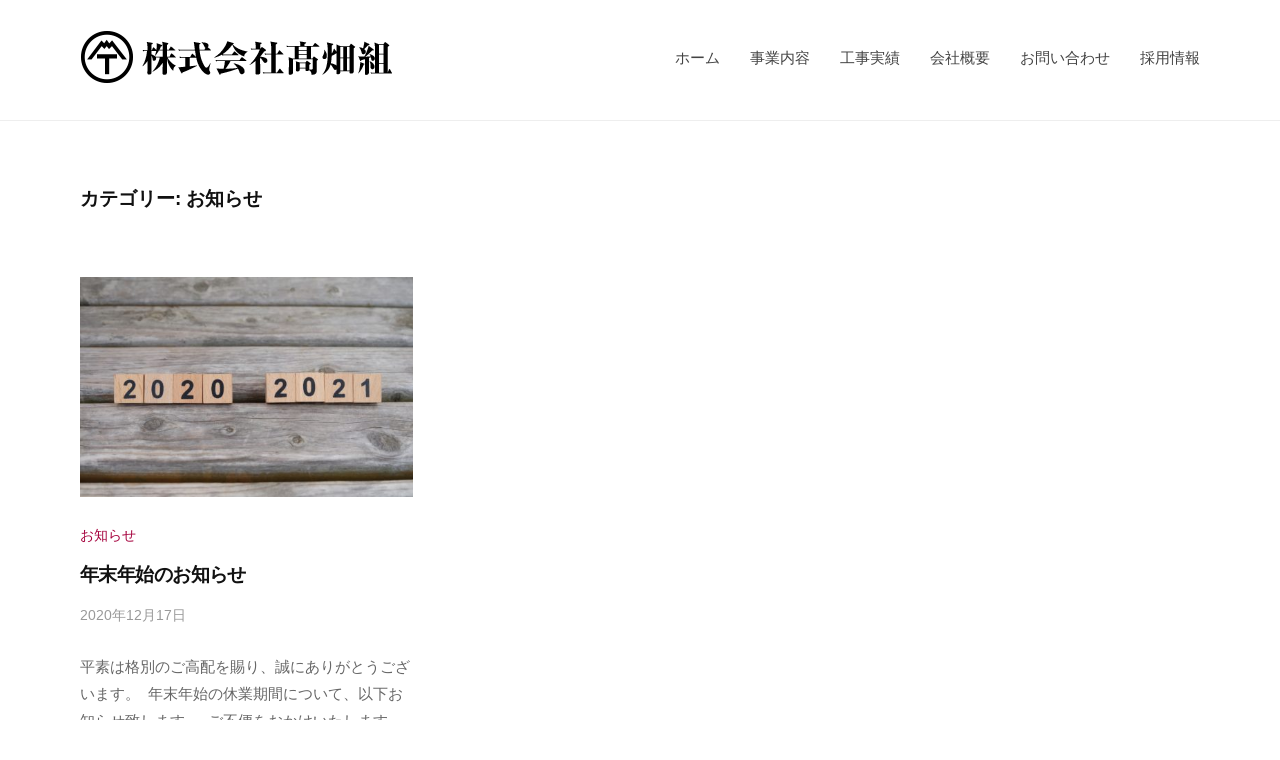

--- FILE ---
content_type: text/html; charset=UTF-8
request_url: https://www.takahatagumi.com/category/information/
body_size: 9451
content:
<!DOCTYPE html>
<html dir="ltr" lang="ja">
<head>
<meta charset="UTF-8">
<meta name="viewport" content="width=device-width, initial-scale=1">
<title>お知らせ | 株式会社高畑組</title>

		<!-- All in One SEO 4.9.3 - aioseo.com -->
	<meta name="robots" content="max-image-preview:large" />
	<link rel="canonical" href="https://www.takahatagumi.com/category/information/" />
	<meta name="generator" content="All in One SEO (AIOSEO) 4.9.3" />
		<script type="application/ld+json" class="aioseo-schema">
			{"@context":"https:\/\/schema.org","@graph":[{"@type":"BreadcrumbList","@id":"https:\/\/www.takahatagumi.com\/category\/information\/#breadcrumblist","itemListElement":[{"@type":"ListItem","@id":"https:\/\/www.takahatagumi.com#listItem","position":1,"name":"Home","item":"https:\/\/www.takahatagumi.com","nextItem":{"@type":"ListItem","@id":"https:\/\/www.takahatagumi.com\/category\/information\/#listItem","name":"\u304a\u77e5\u3089\u305b"}},{"@type":"ListItem","@id":"https:\/\/www.takahatagumi.com\/category\/information\/#listItem","position":2,"name":"\u304a\u77e5\u3089\u305b","previousItem":{"@type":"ListItem","@id":"https:\/\/www.takahatagumi.com#listItem","name":"Home"}}]},{"@type":"CollectionPage","@id":"https:\/\/www.takahatagumi.com\/category\/information\/#collectionpage","url":"https:\/\/www.takahatagumi.com\/category\/information\/","name":"\u304a\u77e5\u3089\u305b | \u682a\u5f0f\u4f1a\u793e\u9ad8\u7551\u7d44","inLanguage":"ja","isPartOf":{"@id":"https:\/\/www.takahatagumi.com\/#website"},"breadcrumb":{"@id":"https:\/\/www.takahatagumi.com\/category\/information\/#breadcrumblist"}},{"@type":"Organization","@id":"https:\/\/www.takahatagumi.com\/#organization","name":"\u682a\u5f0f\u4f1a\u793e\u9ad8\u7551\u7d44","description":"\u5b89\u5fc3\u30fb\u5b89\u5168\u65bd\u5de5\u3001\u3068\u3073\u30fb\u571f\u5de5\u4e8b\u306a\u3089\u9ad9\u7551\u7d44\u306b\u304a\u4efb\u305b\u304f\u3060\u3055\u3044","url":"https:\/\/www.takahatagumi.com\/","telephone":"+81336956051","logo":{"@type":"ImageObject","url":"https:\/\/www.takahatagumi.com\/wp-content\/uploads\/2020\/12\/logo.jpg","@id":"https:\/\/www.takahatagumi.com\/category\/information\/#organizationLogo","width":600,"height":603,"caption":"\u682a\u5f0f\u4f1a\u793e\u9ad8\u7551\u7d44"},"image":{"@id":"https:\/\/www.takahatagumi.com\/category\/information\/#organizationLogo"}},{"@type":"WebSite","@id":"https:\/\/www.takahatagumi.com\/#website","url":"https:\/\/www.takahatagumi.com\/","name":"\u682a\u5f0f\u4f1a\u793e\u9ad8\u7551\u7d44","description":"\u5b89\u5fc3\u30fb\u5b89\u5168\u65bd\u5de5\u3001\u3068\u3073\u30fb\u571f\u5de5\u4e8b\u306a\u3089\u9ad9\u7551\u7d44\u306b\u304a\u4efb\u305b\u304f\u3060\u3055\u3044","inLanguage":"ja","publisher":{"@id":"https:\/\/www.takahatagumi.com\/#organization"}}]}
		</script>
		<!-- All in One SEO -->

<link rel="alternate" type="application/rss+xml" title="株式会社高畑組 &raquo; フィード" href="https://www.takahatagumi.com/feed/" />
<link rel="alternate" type="application/rss+xml" title="株式会社高畑組 &raquo; コメントフィード" href="https://www.takahatagumi.com/comments/feed/" />
<link rel="alternate" type="application/rss+xml" title="株式会社高畑組 &raquo; お知らせ カテゴリーのフィード" href="https://www.takahatagumi.com/category/information/feed/" />
<style id='wp-img-auto-sizes-contain-inline-css' type='text/css'>
img:is([sizes=auto i],[sizes^="auto," i]){contain-intrinsic-size:3000px 1500px}
/*# sourceURL=wp-img-auto-sizes-contain-inline-css */
</style>
<style id='wp-emoji-styles-inline-css' type='text/css'>

	img.wp-smiley, img.emoji {
		display: inline !important;
		border: none !important;
		box-shadow: none !important;
		height: 1em !important;
		width: 1em !important;
		margin: 0 0.07em !important;
		vertical-align: -0.1em !important;
		background: none !important;
		padding: 0 !important;
	}
/*# sourceURL=wp-emoji-styles-inline-css */
</style>
<style id='wp-block-library-inline-css' type='text/css'>
:root{--wp-block-synced-color:#7a00df;--wp-block-synced-color--rgb:122,0,223;--wp-bound-block-color:var(--wp-block-synced-color);--wp-editor-canvas-background:#ddd;--wp-admin-theme-color:#007cba;--wp-admin-theme-color--rgb:0,124,186;--wp-admin-theme-color-darker-10:#006ba1;--wp-admin-theme-color-darker-10--rgb:0,107,160.5;--wp-admin-theme-color-darker-20:#005a87;--wp-admin-theme-color-darker-20--rgb:0,90,135;--wp-admin-border-width-focus:2px}@media (min-resolution:192dpi){:root{--wp-admin-border-width-focus:1.5px}}.wp-element-button{cursor:pointer}:root .has-very-light-gray-background-color{background-color:#eee}:root .has-very-dark-gray-background-color{background-color:#313131}:root .has-very-light-gray-color{color:#eee}:root .has-very-dark-gray-color{color:#313131}:root .has-vivid-green-cyan-to-vivid-cyan-blue-gradient-background{background:linear-gradient(135deg,#00d084,#0693e3)}:root .has-purple-crush-gradient-background{background:linear-gradient(135deg,#34e2e4,#4721fb 50%,#ab1dfe)}:root .has-hazy-dawn-gradient-background{background:linear-gradient(135deg,#faaca8,#dad0ec)}:root .has-subdued-olive-gradient-background{background:linear-gradient(135deg,#fafae1,#67a671)}:root .has-atomic-cream-gradient-background{background:linear-gradient(135deg,#fdd79a,#004a59)}:root .has-nightshade-gradient-background{background:linear-gradient(135deg,#330968,#31cdcf)}:root .has-midnight-gradient-background{background:linear-gradient(135deg,#020381,#2874fc)}:root{--wp--preset--font-size--normal:16px;--wp--preset--font-size--huge:42px}.has-regular-font-size{font-size:1em}.has-larger-font-size{font-size:2.625em}.has-normal-font-size{font-size:var(--wp--preset--font-size--normal)}.has-huge-font-size{font-size:var(--wp--preset--font-size--huge)}.has-text-align-center{text-align:center}.has-text-align-left{text-align:left}.has-text-align-right{text-align:right}.has-fit-text{white-space:nowrap!important}#end-resizable-editor-section{display:none}.aligncenter{clear:both}.items-justified-left{justify-content:flex-start}.items-justified-center{justify-content:center}.items-justified-right{justify-content:flex-end}.items-justified-space-between{justify-content:space-between}.screen-reader-text{border:0;clip-path:inset(50%);height:1px;margin:-1px;overflow:hidden;padding:0;position:absolute;width:1px;word-wrap:normal!important}.screen-reader-text:focus{background-color:#ddd;clip-path:none;color:#444;display:block;font-size:1em;height:auto;left:5px;line-height:normal;padding:15px 23px 14px;text-decoration:none;top:5px;width:auto;z-index:100000}html :where(.has-border-color){border-style:solid}html :where([style*=border-top-color]){border-top-style:solid}html :where([style*=border-right-color]){border-right-style:solid}html :where([style*=border-bottom-color]){border-bottom-style:solid}html :where([style*=border-left-color]){border-left-style:solid}html :where([style*=border-width]){border-style:solid}html :where([style*=border-top-width]){border-top-style:solid}html :where([style*=border-right-width]){border-right-style:solid}html :where([style*=border-bottom-width]){border-bottom-style:solid}html :where([style*=border-left-width]){border-left-style:solid}html :where(img[class*=wp-image-]){height:auto;max-width:100%}:where(figure){margin:0 0 1em}html :where(.is-position-sticky){--wp-admin--admin-bar--position-offset:var(--wp-admin--admin-bar--height,0px)}@media screen and (max-width:600px){html :where(.is-position-sticky){--wp-admin--admin-bar--position-offset:0px}}

/*# sourceURL=wp-block-library-inline-css */
</style><style id='wp-block-paragraph-inline-css' type='text/css'>
.is-small-text{font-size:.875em}.is-regular-text{font-size:1em}.is-large-text{font-size:2.25em}.is-larger-text{font-size:3em}.has-drop-cap:not(:focus):first-letter{float:left;font-size:8.4em;font-style:normal;font-weight:100;line-height:.68;margin:.05em .1em 0 0;text-transform:uppercase}body.rtl .has-drop-cap:not(:focus):first-letter{float:none;margin-left:.1em}p.has-drop-cap.has-background{overflow:hidden}:root :where(p.has-background){padding:1.25em 2.375em}:where(p.has-text-color:not(.has-link-color)) a{color:inherit}p.has-text-align-left[style*="writing-mode:vertical-lr"],p.has-text-align-right[style*="writing-mode:vertical-rl"]{rotate:180deg}
/*# sourceURL=https://www.takahatagumi.com/wp-includes/blocks/paragraph/style.min.css */
</style>
<style id='global-styles-inline-css' type='text/css'>
:root{--wp--preset--aspect-ratio--square: 1;--wp--preset--aspect-ratio--4-3: 4/3;--wp--preset--aspect-ratio--3-4: 3/4;--wp--preset--aspect-ratio--3-2: 3/2;--wp--preset--aspect-ratio--2-3: 2/3;--wp--preset--aspect-ratio--16-9: 16/9;--wp--preset--aspect-ratio--9-16: 9/16;--wp--preset--color--black: #000000;--wp--preset--color--cyan-bluish-gray: #abb8c3;--wp--preset--color--white: #ffffff;--wp--preset--color--pale-pink: #f78da7;--wp--preset--color--vivid-red: #cf2e2e;--wp--preset--color--luminous-vivid-orange: #ff6900;--wp--preset--color--luminous-vivid-amber: #fcb900;--wp--preset--color--light-green-cyan: #7bdcb5;--wp--preset--color--vivid-green-cyan: #00d084;--wp--preset--color--pale-cyan-blue: #8ed1fc;--wp--preset--color--vivid-cyan-blue: #0693e3;--wp--preset--color--vivid-purple: #9b51e0;--wp--preset--gradient--vivid-cyan-blue-to-vivid-purple: linear-gradient(135deg,rgb(6,147,227) 0%,rgb(155,81,224) 100%);--wp--preset--gradient--light-green-cyan-to-vivid-green-cyan: linear-gradient(135deg,rgb(122,220,180) 0%,rgb(0,208,130) 100%);--wp--preset--gradient--luminous-vivid-amber-to-luminous-vivid-orange: linear-gradient(135deg,rgb(252,185,0) 0%,rgb(255,105,0) 100%);--wp--preset--gradient--luminous-vivid-orange-to-vivid-red: linear-gradient(135deg,rgb(255,105,0) 0%,rgb(207,46,46) 100%);--wp--preset--gradient--very-light-gray-to-cyan-bluish-gray: linear-gradient(135deg,rgb(238,238,238) 0%,rgb(169,184,195) 100%);--wp--preset--gradient--cool-to-warm-spectrum: linear-gradient(135deg,rgb(74,234,220) 0%,rgb(151,120,209) 20%,rgb(207,42,186) 40%,rgb(238,44,130) 60%,rgb(251,105,98) 80%,rgb(254,248,76) 100%);--wp--preset--gradient--blush-light-purple: linear-gradient(135deg,rgb(255,206,236) 0%,rgb(152,150,240) 100%);--wp--preset--gradient--blush-bordeaux: linear-gradient(135deg,rgb(254,205,165) 0%,rgb(254,45,45) 50%,rgb(107,0,62) 100%);--wp--preset--gradient--luminous-dusk: linear-gradient(135deg,rgb(255,203,112) 0%,rgb(199,81,192) 50%,rgb(65,88,208) 100%);--wp--preset--gradient--pale-ocean: linear-gradient(135deg,rgb(255,245,203) 0%,rgb(182,227,212) 50%,rgb(51,167,181) 100%);--wp--preset--gradient--electric-grass: linear-gradient(135deg,rgb(202,248,128) 0%,rgb(113,206,126) 100%);--wp--preset--gradient--midnight: linear-gradient(135deg,rgb(2,3,129) 0%,rgb(40,116,252) 100%);--wp--preset--font-size--small: 13px;--wp--preset--font-size--medium: 20px;--wp--preset--font-size--large: 36px;--wp--preset--font-size--x-large: 42px;--wp--preset--spacing--20: 0.44rem;--wp--preset--spacing--30: 0.67rem;--wp--preset--spacing--40: 1rem;--wp--preset--spacing--50: 1.5rem;--wp--preset--spacing--60: 2.25rem;--wp--preset--spacing--70: 3.38rem;--wp--preset--spacing--80: 5.06rem;--wp--preset--shadow--natural: 6px 6px 9px rgba(0, 0, 0, 0.2);--wp--preset--shadow--deep: 12px 12px 50px rgba(0, 0, 0, 0.4);--wp--preset--shadow--sharp: 6px 6px 0px rgba(0, 0, 0, 0.2);--wp--preset--shadow--outlined: 6px 6px 0px -3px rgb(255, 255, 255), 6px 6px rgb(0, 0, 0);--wp--preset--shadow--crisp: 6px 6px 0px rgb(0, 0, 0);}:where(.is-layout-flex){gap: 0.5em;}:where(.is-layout-grid){gap: 0.5em;}body .is-layout-flex{display: flex;}.is-layout-flex{flex-wrap: wrap;align-items: center;}.is-layout-flex > :is(*, div){margin: 0;}body .is-layout-grid{display: grid;}.is-layout-grid > :is(*, div){margin: 0;}:where(.wp-block-columns.is-layout-flex){gap: 2em;}:where(.wp-block-columns.is-layout-grid){gap: 2em;}:where(.wp-block-post-template.is-layout-flex){gap: 1.25em;}:where(.wp-block-post-template.is-layout-grid){gap: 1.25em;}.has-black-color{color: var(--wp--preset--color--black) !important;}.has-cyan-bluish-gray-color{color: var(--wp--preset--color--cyan-bluish-gray) !important;}.has-white-color{color: var(--wp--preset--color--white) !important;}.has-pale-pink-color{color: var(--wp--preset--color--pale-pink) !important;}.has-vivid-red-color{color: var(--wp--preset--color--vivid-red) !important;}.has-luminous-vivid-orange-color{color: var(--wp--preset--color--luminous-vivid-orange) !important;}.has-luminous-vivid-amber-color{color: var(--wp--preset--color--luminous-vivid-amber) !important;}.has-light-green-cyan-color{color: var(--wp--preset--color--light-green-cyan) !important;}.has-vivid-green-cyan-color{color: var(--wp--preset--color--vivid-green-cyan) !important;}.has-pale-cyan-blue-color{color: var(--wp--preset--color--pale-cyan-blue) !important;}.has-vivid-cyan-blue-color{color: var(--wp--preset--color--vivid-cyan-blue) !important;}.has-vivid-purple-color{color: var(--wp--preset--color--vivid-purple) !important;}.has-black-background-color{background-color: var(--wp--preset--color--black) !important;}.has-cyan-bluish-gray-background-color{background-color: var(--wp--preset--color--cyan-bluish-gray) !important;}.has-white-background-color{background-color: var(--wp--preset--color--white) !important;}.has-pale-pink-background-color{background-color: var(--wp--preset--color--pale-pink) !important;}.has-vivid-red-background-color{background-color: var(--wp--preset--color--vivid-red) !important;}.has-luminous-vivid-orange-background-color{background-color: var(--wp--preset--color--luminous-vivid-orange) !important;}.has-luminous-vivid-amber-background-color{background-color: var(--wp--preset--color--luminous-vivid-amber) !important;}.has-light-green-cyan-background-color{background-color: var(--wp--preset--color--light-green-cyan) !important;}.has-vivid-green-cyan-background-color{background-color: var(--wp--preset--color--vivid-green-cyan) !important;}.has-pale-cyan-blue-background-color{background-color: var(--wp--preset--color--pale-cyan-blue) !important;}.has-vivid-cyan-blue-background-color{background-color: var(--wp--preset--color--vivid-cyan-blue) !important;}.has-vivid-purple-background-color{background-color: var(--wp--preset--color--vivid-purple) !important;}.has-black-border-color{border-color: var(--wp--preset--color--black) !important;}.has-cyan-bluish-gray-border-color{border-color: var(--wp--preset--color--cyan-bluish-gray) !important;}.has-white-border-color{border-color: var(--wp--preset--color--white) !important;}.has-pale-pink-border-color{border-color: var(--wp--preset--color--pale-pink) !important;}.has-vivid-red-border-color{border-color: var(--wp--preset--color--vivid-red) !important;}.has-luminous-vivid-orange-border-color{border-color: var(--wp--preset--color--luminous-vivid-orange) !important;}.has-luminous-vivid-amber-border-color{border-color: var(--wp--preset--color--luminous-vivid-amber) !important;}.has-light-green-cyan-border-color{border-color: var(--wp--preset--color--light-green-cyan) !important;}.has-vivid-green-cyan-border-color{border-color: var(--wp--preset--color--vivid-green-cyan) !important;}.has-pale-cyan-blue-border-color{border-color: var(--wp--preset--color--pale-cyan-blue) !important;}.has-vivid-cyan-blue-border-color{border-color: var(--wp--preset--color--vivid-cyan-blue) !important;}.has-vivid-purple-border-color{border-color: var(--wp--preset--color--vivid-purple) !important;}.has-vivid-cyan-blue-to-vivid-purple-gradient-background{background: var(--wp--preset--gradient--vivid-cyan-blue-to-vivid-purple) !important;}.has-light-green-cyan-to-vivid-green-cyan-gradient-background{background: var(--wp--preset--gradient--light-green-cyan-to-vivid-green-cyan) !important;}.has-luminous-vivid-amber-to-luminous-vivid-orange-gradient-background{background: var(--wp--preset--gradient--luminous-vivid-amber-to-luminous-vivid-orange) !important;}.has-luminous-vivid-orange-to-vivid-red-gradient-background{background: var(--wp--preset--gradient--luminous-vivid-orange-to-vivid-red) !important;}.has-very-light-gray-to-cyan-bluish-gray-gradient-background{background: var(--wp--preset--gradient--very-light-gray-to-cyan-bluish-gray) !important;}.has-cool-to-warm-spectrum-gradient-background{background: var(--wp--preset--gradient--cool-to-warm-spectrum) !important;}.has-blush-light-purple-gradient-background{background: var(--wp--preset--gradient--blush-light-purple) !important;}.has-blush-bordeaux-gradient-background{background: var(--wp--preset--gradient--blush-bordeaux) !important;}.has-luminous-dusk-gradient-background{background: var(--wp--preset--gradient--luminous-dusk) !important;}.has-pale-ocean-gradient-background{background: var(--wp--preset--gradient--pale-ocean) !important;}.has-electric-grass-gradient-background{background: var(--wp--preset--gradient--electric-grass) !important;}.has-midnight-gradient-background{background: var(--wp--preset--gradient--midnight) !important;}.has-small-font-size{font-size: var(--wp--preset--font-size--small) !important;}.has-medium-font-size{font-size: var(--wp--preset--font-size--medium) !important;}.has-large-font-size{font-size: var(--wp--preset--font-size--large) !important;}.has-x-large-font-size{font-size: var(--wp--preset--font-size--x-large) !important;}
/*# sourceURL=global-styles-inline-css */
</style>

<style id='classic-theme-styles-inline-css' type='text/css'>
/*! This file is auto-generated */
.wp-block-button__link{color:#fff;background-color:#32373c;border-radius:9999px;box-shadow:none;text-decoration:none;padding:calc(.667em + 2px) calc(1.333em + 2px);font-size:1.125em}.wp-block-file__button{background:#32373c;color:#fff;text-decoration:none}
/*# sourceURL=/wp-includes/css/classic-themes.min.css */
</style>
<link rel='stylesheet' id='fontawesome-css' href='https://www.takahatagumi.com/wp-content/themes/businesspress/inc/font-awesome/css/font-awesome.css?ver=4.7.0' type='text/css' media='all' />
<link rel='stylesheet' id='normalize-css' href='https://www.takahatagumi.com/wp-content/themes/businesspress/css/normalize.css?ver=8.0.0' type='text/css' media='all' />
<link rel='stylesheet' id='businesspress-style-css' href='https://www.takahatagumi.com/wp-content/themes/businesspress/style.css?ver=1.0.0' type='text/css' media='all' />
<style id='businesspress-style-inline-css' type='text/css'>

	a,
	.subheader {
		color: #a6043f;
	}
	a:hover {
		color: #639af6;
	}
	a.home-header-button-main {
		background-color: #a6043f;
	}
	a.home-header-button-main:hover {
		background-color: #639af6;
	}
	code, kbd, tt, var,
	th,
	pre,
	.top-bar,
	.author-profile,
	.pagination .current,
	.page-links .page-numbers,
	.tagcloud a,
	.widget_calendar tbody td a,
	.container-wrapper,
	.site-bottom {
		background-color: #f4f5f6;
	}

	.jumbotron {
		background-image: url("https://www.takahatagumi.com/wp-content/uploads/2020/12/cropped-633420_m-1.jpg");
	}
	.home-header-content {
		text-align: left;
	}

	@media screen and (min-width: 980px) {
		.footer-widget-1 {
			width: 33.32%;
		}
		.footer-widget-2 {
			width: 24.99%;
		}
		.footer-widget-3 {
			width: 41.65%;
		}
		.footer-widget-4 {
			width: 0%;
		}
		.footer-widget-5 {
			width: 0%;
		}
		.footer-widget-6 {
			width: 0%;
		}
	}
	
/*# sourceURL=businesspress-style-inline-css */
</style>
<script type="text/javascript" src="https://www.takahatagumi.com/wp-includes/js/jquery/jquery.min.js?ver=3.7.1" id="jquery-core-js"></script>
<script type="text/javascript" src="https://www.takahatagumi.com/wp-includes/js/jquery/jquery-migrate.min.js?ver=3.4.1" id="jquery-migrate-js"></script>
<link rel="https://api.w.org/" href="https://www.takahatagumi.com/wp-json/" /><link rel="alternate" title="JSON" type="application/json" href="https://www.takahatagumi.com/wp-json/wp/v2/categories/5" /><link rel="EditURI" type="application/rsd+xml" title="RSD" href="https://www.takahatagumi.com/xmlrpc.php?rsd" />
<meta name="generator" content="WordPress 6.9" />
<link rel="icon" href="https://www.takahatagumi.com/wp-content/uploads/2020/12/cropped-logo-32x32.jpg" sizes="32x32" />
<link rel="icon" href="https://www.takahatagumi.com/wp-content/uploads/2020/12/cropped-logo-192x192.jpg" sizes="192x192" />
<link rel="apple-touch-icon" href="https://www.takahatagumi.com/wp-content/uploads/2020/12/cropped-logo-180x180.jpg" />
<meta name="msapplication-TileImage" content="https://www.takahatagumi.com/wp-content/uploads/2020/12/cropped-logo-270x270.jpg" />
		<style type="text/css" id="wp-custom-css">
			@import url("/original.css");
.pageH3{
	background: #0c3b66;
	color: #FFF;
	padding: 0.5em;
}

.pageH4{
	color: #0C3b66;
}

.subheader{
	color: #FFFF00;
}

.imgLink:hover{
	opacity: 0.7;
	filter: alpha(opacity=70);
	-ms-filter: "alpha(opacity=70)";
	transition: all .3s;
}

.site-info{
	display: none;
	
}
.width20{
	width: 20%;
}
.width30{
	width: 30%;
}

.blocks-gallery-item__caption{
	padding: 1em 0;	
}

figcaption{
	text-align: center;
}		</style>
		</head>

<body class="archive category category-information category-5 wp-custom-logo wp-theme-businesspress hide-blogname hide-blogdescription hide-author hide-comments-number three-column has-avatars">
<div id="page" class="site">
	<a class="skip-link screen-reader-text" href="#content">コンテンツへスキップ</a>

	<header id="masthead" class="site-header">

		
		<div class="main-header main-header-original">
			<div class="main-header-content">
				<div class="site-branding">
					<div class="site-logo"><a href="https://www.takahatagumi.com/" rel="home"><img alt="株式会社高畑組" src="https://www.takahatagumi.com/wp-content/uploads/2020/12/cropped-logo.png" width="320" /></a></div>						<div class="site-title"><a href="https://www.takahatagumi.com/" rel="home">株式会社高畑組</a></div>
		<div class="site-description">安心・安全施工、とび・土工事なら髙畑組にお任せください</div>
					</div><!-- .site-branding -->
					<nav class="main-navigation">
		<div class="menu-%e5%85%b1%e9%80%9a%e3%83%95%e3%82%a9%e3%83%bc%e3%83%a0-container"><ul id="menu-%e5%85%b1%e9%80%9a%e3%83%95%e3%82%a9%e3%83%bc%e3%83%a0" class="menu"><li id="menu-item-15" class="menu-item menu-item-type-custom menu-item-object-custom menu-item-home menu-item-15"><a href="https://www.takahatagumi.com">ホーム</a></li>
<li id="menu-item-60" class="menu-item menu-item-type-post_type menu-item-object-page menu-item-60"><a href="https://www.takahatagumi.com/description/">事業内容</a></li>
<li id="menu-item-124" class="menu-item menu-item-type-post_type menu-item-object-page menu-item-124"><a href="https://www.takahatagumi.com/equipment/">工事実績</a></li>
<li id="menu-item-54" class="menu-item menu-item-type-post_type menu-item-object-page menu-item-54"><a href="https://www.takahatagumi.com/company/">会社概要</a></li>
<li id="menu-item-325" class="menu-item menu-item-type-post_type menu-item-object-page menu-item-325"><a href="https://www.takahatagumi.com/inquiry/">お問い合わせ</a></li>
<li id="menu-item-566" class="menu-item menu-item-type-post_type menu-item-object-page menu-item-566"><a href="https://www.takahatagumi.com/recruit/">採用情報</a></li>
</ul></div>	</nav><!-- .main-navigation -->
					<button class="drawer-hamburger">
					<span class="screen-reader-text">メニュー</span>
					<span class="drawer-hamburger-icon"></span>
				</button>
			</div><!-- .main-header-content -->
			<div class="drawer-overlay"></div>
			<div class="drawer-navigation">
				<div class="drawer-navigation-content">
					<nav class="main-navigation">
		<div class="menu-%e5%85%b1%e9%80%9a%e3%83%95%e3%82%a9%e3%83%bc%e3%83%a0-container"><ul id="menu-%e5%85%b1%e9%80%9a%e3%83%95%e3%82%a9%e3%83%bc%e3%83%a0-1" class="menu"><li class="menu-item menu-item-type-custom menu-item-object-custom menu-item-home menu-item-15"><a href="https://www.takahatagumi.com">ホーム</a></li>
<li class="menu-item menu-item-type-post_type menu-item-object-page menu-item-60"><a href="https://www.takahatagumi.com/description/">事業内容</a></li>
<li class="menu-item menu-item-type-post_type menu-item-object-page menu-item-124"><a href="https://www.takahatagumi.com/equipment/">工事実績</a></li>
<li class="menu-item menu-item-type-post_type menu-item-object-page menu-item-54"><a href="https://www.takahatagumi.com/company/">会社概要</a></li>
<li class="menu-item menu-item-type-post_type menu-item-object-page menu-item-325"><a href="https://www.takahatagumi.com/inquiry/">お問い合わせ</a></li>
<li class="menu-item menu-item-type-post_type menu-item-object-page menu-item-566"><a href="https://www.takahatagumi.com/recruit/">採用情報</a></li>
</ul></div>	</nav><!-- .main-navigation -->
									</div><!-- .drawer-navigation-content -->
			</div><!-- .drawer-navigation -->
		</div><!-- .main-header -->

		
		
	</header><!-- #masthead -->

	<div id="content" class="site-content">

<section id="primary" class="content-area">
	<main id="main" class="site-main">

	
		<header class="page-header">
			<h1 class="page-title">カテゴリー: <span>お知らせ</span></h1>		</header><!-- .page-header -->

		<div class="loop-wrapper">
				
<div class="post-grid">
	<article id="post-482" class="post-482 post type-post status-publish format-standard has-post-thumbnail hentry category-information">
		<header class="entry-header">
						<div class="post-thumbnail">
				<a href="https://www.takahatagumi.com/2020/12/17/2020-2021/"><img width="482" height="318" src="https://www.takahatagumi.com/wp-content/uploads/2020/12/4111272_m-482x318.jpg" class="attachment-businesspress-post-thumbnail-medium size-businesspress-post-thumbnail-medium wp-post-image" alt="" decoding="async" fetchpriority="high" /></a>
			</div><!-- .post-thumbnail -->
									<div class="cat-links"><a href="https://www.takahatagumi.com/category/information/" rel="category tag">お知らせ</a></div><!-- .cat-links -->			<h2 class="entry-title"><a href="https://www.takahatagumi.com/2020/12/17/2020-2021/" rel="bookmark">年末年始のお知らせ</a></h2>
				<div class="entry-meta">
		<span class="posted-on">
		<a href="https://www.takahatagumi.com/2020/12/17/2020-2021/" rel="bookmark"><time class="entry-date published updated" datetime="2020-12-17T16:21:50+09:00">2020年12月17日</time></a>		</span>
		<span class="byline">by			<span class="author vcard">
				<a class="url fn n" href="https://www.takahatagumi.com/author/b-conect/" title="b-conect の投稿をすべて表示">b-conect</a>
			</span>
		</span>
			</div><!-- .entry-meta -->
			</header><!-- .entry-header -->
		<div class="entry-summary">
			<p>平素は格別のご高配を賜り、誠にありがとうございます。&nbsp; 年末年始の休業期間について、以下お知らせ致します。&nbsp; ご不便をおかけいたしますが、何卒ご了承いただきますようお願い申し上げます。 休業期間：20...</p>
		</div><!-- .entry-summary -->
	</article><!-- #post-## -->
</div><!-- .post-grid -->		</div><!-- .loop-wrapper -->

		
	
	</main><!-- #main -->
</section><!-- #primary -->


	</div><!-- #content -->

	<footer id="colophon" class="site-footer">

		
<div id="supplementary" class="footer-widget-area" role="complementary">
	<div class="footer-widget-content">
		<div class="footer-widget-wrapper">
						<div class="footer-widget-1 footer-widget widget-area">
				<aside id="text-3" class="widget widget_text"><h2 class="widget-title">COMPANY</h2>			<div class="textwidget"><p>株式会社髙畑組 [<a href="/company/">会社情報</a>]</p>
<p>〒125-0063<br />
東京都葛飾区白鳥１丁目５－１６<br />
ＴＥＬ：03-3695-6051<br />
ＦＡＸ：03-3695-4037</p>
</div>
		</aside>			</div><!-- .footer-widget-1 -->
																				</div><!-- .footer-widget-wrapper -->
	</div><!-- .footer-widget-content -->
</div><!-- #supplementary -->

				<div class="site-bottom">
			<div class="site-bottom-content">

								<div class="footer-menu">
										<nav class="footer-navigation">
						<div class="menu-%e5%85%b1%e9%80%9a%e3%83%95%e3%82%a9%e3%83%bc%e3%83%a0-container"><ul id="menu-%e5%85%b1%e9%80%9a%e3%83%95%e3%82%a9%e3%83%bc%e3%83%a0-2" class="menu"><li class="menu-item menu-item-type-custom menu-item-object-custom menu-item-home menu-item-15"><a href="https://www.takahatagumi.com">ホーム</a></li>
<li class="menu-item menu-item-type-post_type menu-item-object-page menu-item-60"><a href="https://www.takahatagumi.com/description/">事業内容</a></li>
<li class="menu-item menu-item-type-post_type menu-item-object-page menu-item-124"><a href="https://www.takahatagumi.com/equipment/">工事実績</a></li>
<li class="menu-item menu-item-type-post_type menu-item-object-page menu-item-54"><a href="https://www.takahatagumi.com/company/">会社概要</a></li>
<li class="menu-item menu-item-type-post_type menu-item-object-page menu-item-325"><a href="https://www.takahatagumi.com/inquiry/">お問い合わせ</a></li>
<li class="menu-item menu-item-type-post_type menu-item-object-page menu-item-566"><a href="https://www.takahatagumi.com/recruit/">採用情報</a></li>
</ul></div>					</nav><!-- .footer-navigation -->
														</div><!-- .footer-menu -->
				
					<div class="site-info">
		<div class="site-copyright">
			&copy; 2026 <a href="https://www.takahatagumi.com/" rel="home">株式会社高畑組</a>
		</div><!-- .site-copyright -->
		<div class="site-credit">
			Powered by <a href="https://ja.wordpress.org/">WordPress</a>			<span class="site-credit-sep"> | </span>
			Powered by <a href="https://businesspress.jp/">BusinessPress</a>		</div><!-- .site-credit -->
	</div><!-- .site-info -->
	
			</div><!-- .site-bottom-content -->
		</div><!-- .site-bottom -->
		
	</footer><!-- #colophon -->
</div><!-- #page -->

<div class="back-to-top"></div>

<script type="speculationrules">
{"prefetch":[{"source":"document","where":{"and":[{"href_matches":"/*"},{"not":{"href_matches":["/wp-*.php","/wp-admin/*","/wp-content/uploads/*","/wp-content/*","/wp-content/plugins/*","/wp-content/themes/businesspress/*","/*\\?(.+)"]}},{"not":{"selector_matches":"a[rel~=\"nofollow\"]"}},{"not":{"selector_matches":".no-prefetch, .no-prefetch a"}}]},"eagerness":"conservative"}]}
</script>
<script type="text/javascript" src="https://www.takahatagumi.com/wp-content/themes/businesspress/js/jquery.fitvids.js?ver=1.1" id="fitvids-js"></script>
<script type="text/javascript" src="https://www.takahatagumi.com/wp-content/themes/businesspress/js/functions.js?ver=20180907" id="businesspress-functions-js"></script>
<script type="text/javascript" id="businesspress-navigation-js-extra">
/* <![CDATA[ */
var businesspressScreenReaderText = {"expand":"\u5b50\u30e1\u30cb\u30e5\u30fc\u3092\u958b\u304f","collapse":"\u5b50\u30e1\u30cb\u30e5\u30fc\u3092\u9589\u3058\u308b"};
//# sourceURL=businesspress-navigation-js-extra
/* ]]> */
</script>
<script type="text/javascript" src="https://www.takahatagumi.com/wp-content/themes/businesspress/js/navigation.js?ver=1.0.0" id="businesspress-navigation-js"></script>
<script type="text/javascript" src="https://www.takahatagumi.com/wp-content/themes/businesspress/js/skip-link-focus-fix.js?ver=20160525" id="businesspress-skip-link-focus-fix-js"></script>
<script id="wp-emoji-settings" type="application/json">
{"baseUrl":"https://s.w.org/images/core/emoji/17.0.2/72x72/","ext":".png","svgUrl":"https://s.w.org/images/core/emoji/17.0.2/svg/","svgExt":".svg","source":{"concatemoji":"https://www.takahatagumi.com/wp-includes/js/wp-emoji-release.min.js?ver=6.9"}}
</script>
<script type="module">
/* <![CDATA[ */
/*! This file is auto-generated */
const a=JSON.parse(document.getElementById("wp-emoji-settings").textContent),o=(window._wpemojiSettings=a,"wpEmojiSettingsSupports"),s=["flag","emoji"];function i(e){try{var t={supportTests:e,timestamp:(new Date).valueOf()};sessionStorage.setItem(o,JSON.stringify(t))}catch(e){}}function c(e,t,n){e.clearRect(0,0,e.canvas.width,e.canvas.height),e.fillText(t,0,0);t=new Uint32Array(e.getImageData(0,0,e.canvas.width,e.canvas.height).data);e.clearRect(0,0,e.canvas.width,e.canvas.height),e.fillText(n,0,0);const a=new Uint32Array(e.getImageData(0,0,e.canvas.width,e.canvas.height).data);return t.every((e,t)=>e===a[t])}function p(e,t){e.clearRect(0,0,e.canvas.width,e.canvas.height),e.fillText(t,0,0);var n=e.getImageData(16,16,1,1);for(let e=0;e<n.data.length;e++)if(0!==n.data[e])return!1;return!0}function u(e,t,n,a){switch(t){case"flag":return n(e,"\ud83c\udff3\ufe0f\u200d\u26a7\ufe0f","\ud83c\udff3\ufe0f\u200b\u26a7\ufe0f")?!1:!n(e,"\ud83c\udde8\ud83c\uddf6","\ud83c\udde8\u200b\ud83c\uddf6")&&!n(e,"\ud83c\udff4\udb40\udc67\udb40\udc62\udb40\udc65\udb40\udc6e\udb40\udc67\udb40\udc7f","\ud83c\udff4\u200b\udb40\udc67\u200b\udb40\udc62\u200b\udb40\udc65\u200b\udb40\udc6e\u200b\udb40\udc67\u200b\udb40\udc7f");case"emoji":return!a(e,"\ud83e\u1fac8")}return!1}function f(e,t,n,a){let r;const o=(r="undefined"!=typeof WorkerGlobalScope&&self instanceof WorkerGlobalScope?new OffscreenCanvas(300,150):document.createElement("canvas")).getContext("2d",{willReadFrequently:!0}),s=(o.textBaseline="top",o.font="600 32px Arial",{});return e.forEach(e=>{s[e]=t(o,e,n,a)}),s}function r(e){var t=document.createElement("script");t.src=e,t.defer=!0,document.head.appendChild(t)}a.supports={everything:!0,everythingExceptFlag:!0},new Promise(t=>{let n=function(){try{var e=JSON.parse(sessionStorage.getItem(o));if("object"==typeof e&&"number"==typeof e.timestamp&&(new Date).valueOf()<e.timestamp+604800&&"object"==typeof e.supportTests)return e.supportTests}catch(e){}return null}();if(!n){if("undefined"!=typeof Worker&&"undefined"!=typeof OffscreenCanvas&&"undefined"!=typeof URL&&URL.createObjectURL&&"undefined"!=typeof Blob)try{var e="postMessage("+f.toString()+"("+[JSON.stringify(s),u.toString(),c.toString(),p.toString()].join(",")+"));",a=new Blob([e],{type:"text/javascript"});const r=new Worker(URL.createObjectURL(a),{name:"wpTestEmojiSupports"});return void(r.onmessage=e=>{i(n=e.data),r.terminate(),t(n)})}catch(e){}i(n=f(s,u,c,p))}t(n)}).then(e=>{for(const n in e)a.supports[n]=e[n],a.supports.everything=a.supports.everything&&a.supports[n],"flag"!==n&&(a.supports.everythingExceptFlag=a.supports.everythingExceptFlag&&a.supports[n]);var t;a.supports.everythingExceptFlag=a.supports.everythingExceptFlag&&!a.supports.flag,a.supports.everything||((t=a.source||{}).concatemoji?r(t.concatemoji):t.wpemoji&&t.twemoji&&(r(t.twemoji),r(t.wpemoji)))});
//# sourceURL=https://www.takahatagumi.com/wp-includes/js/wp-emoji-loader.min.js
/* ]]> */
</script>

</body>
</html>


--- FILE ---
content_type: text/css
request_url: https://www.takahatagumi.com/original.css
body_size: 2895
content:
@charset "UTF-8";
@import url("//fonts.googleapis.com/css?family=M+PLUS+Rounded+1c");

@media screen and (max-width: 782px) {
	.home-header {
		background-image:url("/images/top_sp.jpg")
	}
}

/*	テーブル
------------------------------------------------*/
@media screen and (min-width:769px) { 
	.outline table,
	.columnT table {
	    width: 100%;
	    border: 1px #E3E3E3 solid;
	    border-collapse: collapse;
	    border-spacing: 0;
	    margin: 0.5em 0 1em 0 ;
	}

	.outline td:nth-of-type(1)  {
	    padding: 1em;
	    border: #E3E3E3 solid;
	    border-width: 0 0 1px 1px;
	    background: #F5F5F5;
	    text-align: center;
	    line-height: 180%;
	    width: 30%;
	}
	.outline td:nth-of-type(2){
	    line-height: 180%;
	    padding: 1em;
	    border: 1px #E3E3E3 solid;
	    border-width: 0 0 1px 1px;
	    text-align: left;
	}

}

@media screen and (max-width:769px) { 
	.outline table,
	.columnT table {
		width: 100%;
		border: 1px #E3E3E3 solid;
		border-collapse: collapse;
		border-spacing: 0;
	}

	.outline td:nth-of-type(1)  {
		display: block;
		padding: 1em;
		border: #E3E3E3 solid;
		border-width: 0 0 0px 0px;
		background: #F5F5F5;
		font-weight: 500;
		text-align: center;
	}
	.outline td:nth-of-type(2){
		display: block;
		padding: 1em;
		border: 1px #E3E3E3 solid;
		border-width: 0 0 0px 0px;
		font-weight: 500;
		text-align: left;
	}

}


@media screen and (min-width:769px) { 
	.recruit table,
	.columnT table {
	    width: 100%;
	    border: 1px #E3E3E3 solid;
	    border-collapse: collapse;
	    border-spacing: 0;
	    margin: 0.5em 0 1em 0 ;
	}

	.recruit td:nth-of-type(1)  {
	    padding: 1em;
	    border: #E3E3E3 solid;
	    border-width: 0 0 1px 1px;
	    background: #a5d4ad;
	    text-align: center;
	    line-height: 180%;
	    width: 30%;
	}
	.recruit td:nth-of-type(2){
	    line-height: 180%;
	    padding: 1em;
	    border: 1px #E3E3E3 solid;
	    border-width: 0 0 1px 1px;
	    text-align: left;
	}

}




@media screen and (max-width:769px) { 
	.recruit table,
	.columnT table {
		width: 100%;
		border: 1px #E3E3E3 solid;
		border-collapse: collapse;
		border-spacing: 0;
	}

	.recruit td:nth-of-type(1)  {
		display: block;
		padding: 1em;
		border: #E3E3E3 solid;
		border-width: 0 0 0px 0px;
		background: #a5d4ad;
		font-weight: 500;
		text-align: center;
	}
	.recruit td:nth-of-type(2){
		display: block;
		padding: 1em;
		border: 1px #E3E3E3 solid;
		border-width: 0 0 0px 0px;
		font-weight: 500;
		text-align: left;
	}

}


/* 選べる
------------------------------------------------*/
.eraberuBox{
	margin: 1em 0 1.5em 0;
	padding: 1em;
	border: 10px solid #339900 ;
	background: #fbf2db;
}

.eraberuBox dt{
	color: #339900;
	margin-bottom: 1em;
}

.eraberuBox dd{
	margin-bottom: 0.5em;
	padding-bottom: 0;
	color: #000;
}

.eraberuBox ul {
	font-size: 90%;
	list-style-type: none;
	margin-bottom: 0;
	padding-bottom: 0;
}

.eraberuBox li {
	margin-bottom: 0.5em;
	position: relative;
}
.eraberuBox li::after {
	content: '';
	display: block;
	position: absolute;
	top: .5em;
	left: -1.5em;
	width: 10px;
	height: 5px;
	border-left: 2px solid #25AF01;
	border-bottom: 2px solid #25AF01;
	transform: rotate(-45deg);
}
.eraberuBox li :last-child{
	margin: 0;
}


/*	フォーム開始
-----------------------------------------------------*/

/* 共通項目 */
article#formArea{
	width: 100%;
	margin: 0px auto;
	font-family:"Lucida Grande", "メイリオ","Meiryo", "30D230E930AE30CE89D230B420Pro20W3", "30e130a430ea30aa", "FF2DFF3320FF3030B430B730C330AF", "Osaka", verdana, arial, sans-serif;
}


i{
	font-family: 'FontAwesome';
	margin-right: 0.2em;
}

#formArea > section#submitBox{
    padding: 0.5em 1em;
	background: #E2E2E2;
}

#formArea > section#formsubmitBox{
	margin-bottom: 1.5em;
	padding: 0.5em 1em;
	background: #FFFFFF;
}


article#formArea input.text10[type=text] {width: 10%;}
article#formArea input.text20[type=text] {width: 20%;}
article#formArea input.text30[type=text] {width: 30%;}
article#formArea input.text40[type=text] {width: 40%;}
article#formArea input.text50[type=text] {width: 50%;}
article#formArea input.text60[type=text] {width: 60%;}
article#formArea input.text70[type=text] {width: 70%;}
article#formArea input.text80[type=text] {width: 80%;}
article#formArea input.text90[type=text] {width: 90%;}
article#formArea input.text100[type=text] {width: 100%;}


/* 複数入力部分 */
.formWq{
	margin: 0;
	padding: 0;
	list-style: none;
}

.labelArea{
	margin-bottom: 1em;
}

.labelArea0{
	margin-bottom: 0em;
}
/* ラベル（ラジオボタン） */
#formArea .labelArea input[type=radio],
#formArea .labelArea input[type=checkbox],
#formArea .labelArea0 input[type=radio],
#formArea .labelArea0 input[type=checkbox]{
	display: none;
}

#formArea .label2 img{
	width: 80%;
}

#formArea input[type="radio"]:checked + label2,
#formArea input[type="checkbox"]:checked + label2 {
	color: #FFF;
	background: #00ae35;/* マウス選択時の背景色を指定する */
	border: 2px solid #00ae35;
	color: #ffffff; 	/* マウス選択時のフォント色を指定する */
	transition: all .3s;
}

#formArea textarea{
	background: #e9f1fc;
	border: 1px solid #CCCCCC;
	font-size: 120%;
	width: 97%;
	height: 200px;
	padding: 0.5em;
	margin: 1em 0 ;
	-webkit-border-radius: 3px;
	-moz-border-radius: 3px;
	border-radius: 3px;
	font-family: "Lucida Grande", "メイリオ","Meiryo", "30D230E930AE30CE89D230B420Pro20W3", "30e130a430ea30aa", "FF2DFF3320FF3030B430B730C330AF", "Osaka", verdana, arial, sans-serif;
}



.tokkaBox{
	display: block;
	text-align: left;
	background: #efbfc6;
	border: 1px solid #e76471;
	padding: 0.75em;
	font-size: 90%;
	line-height: 180%;
	margin: 1em 0;
}

.privacyBox{
	display: block;
	text-align: center;
	background: #efbfc6;
	border: 5px solid #e76471;
	padding: 0.5em;
	font-size: 90%;
	line-height: 180%;
	margin: 1em 0;
}



/*送信ボタンのおまじない*/
form input[type=submit] {
	-webkit-appearance: none;
	border-radius: 0;
	border: 0;
}

/* オンのとき */
button#formsubmit,
input#formsubmit[type="submit"],
button#submit{
	border: 0;
	width: 100%;
	font-size: 120%;
	color: #FFF;
	display: block;
	padding: 0.5em;
	margin: 0.5em 0 2em 0;
	text-decoration: none;
	text-align: center;
	font-weight: bold;
	background: #00ae35;
	background-position: right center;
	background-repeat: no-repeat;
	background-size: 50px;
	border-radius: 5px;
	transition: all .3s;
}

/* オンのとき */
input#formsubmit[type="submit"]:hover,
button#submit:hover{
	color: #FFF;
	display: block;
	background: #e76471;
	transition: all .3s;
}


/* オフのとき */
input#formsubmit[type="submit"][disabled]{
	color: #222;
	background: #CCCCCC;
}

/*確認画面*/
.button{
	text-align: center;
}
.errorBox{
	text-align: center;
	background: #f1d5d5;
	border: 5px solid #00ae35;
	clear: both;
	margin: 1em;
	padding: 0.5em;
}

.errorBox p{
	color: #00ae35;
	font-size: 90%;
}

.confirm{
	text-align: center;
	background: #bef7c2;
	border: 5px solid #1d8825;
	clear: both;
	margin: 1em;
	padding: 0.5em;
}

.confirm p{
	color: #1d8825;
	font-size: 90%;
}

.red{	color: #F00;}
.wtn_copyright{ display: none;}

/*開業用お問い合わせフォーム*/

.hissu{
	background: #FF0000;
	color: #FFFFFF;
	padding: 0.1em 0.2em;
	margin-right: 10px;
	border: 1px solid #F00;
	border-radius: 3px;
	-moz-border-radius: 3px;
	-webkit-border-radius: 3px;
}

.nini{
	background: #666666;
	color: #FFFFFF;
	padding: 0.1em 0.2em;
	border: 1px solid #666666;
	border-radius: 3px;
	-moz-border-radius: 3px;
	-webkit-border-radius: 3px;
}

.fukusuu{
	background: #13448f;
	color: #FFFFFF;
	padding: 0.1em 0.2em;
	margin-right: 10px;
	border: 1px solid #13448f;
	border-radius: 3px;
	-moz-border-radius: 3px;
	-webkit-border-radius: 3px;
}
/* タブレットサイズ */

.hissu,
.nini,
.fukusuu{
	font-size: 75%;
	line-height: 100%;
	font-weight: 700;
	font-family: 'Noto Sans Japanese', sans-serif;
}

#formArea > section,
#formArea > div > div > section{
	margin-bottom: 20px;
	padding: 0;
	background: none;
}


#formArea > section> dl,
#formArea > div > div > section> dl{
	background: none;
	width: 100%;
	padding: 0;
	margin-bottom: 1em;
	margin-left:0;

}

#formArea > section > dl > dt,
#formArea > div > div > section> dl > dt{
	color: #00ae35;
	font-size: 120%;
	line-height: 180%;
	text-align: center;
	font-weight: 700;
	margin: 0 0 0.25em 0;
	font-family: 'Noto Sans Japanese', sans-serif;
}

#formArea > section > dl > dd,
#formArea > div > div > section> dl > dd{
	padding: 0 0.25em;
	color: #00ae35;
	font-size: 90%;
	line-height: 180%;
	text-align: left;
	color: #000;
	font-family: 'Noto Sans Japanese', sans-serif;
}



article#formArea table{
	width: 100%;
	margin: 20px 0;
	border: 1px #E3E3E3 solid;
	border-bottom: 0;
	border-collapse: collapse;
	border-spacing: 0;
}

article#formArea table th {
	display: block;
	padding: 10px;
	border: #E3E3E3 solid;
	border-width: 0 0 1px 0px;
	background: #F5F5F5;
	font-weight: lighter;
	line-height: 180%;
	text-align: center;
}

article#formArea table td {
	background: #FFFFFF;
	width: 100%;
	display: block;
	padding: 10px;
	border: 1px #E3E3E3 solid;
	border-width: 0 0 1px 0px;
	text-align: left;
}

article#formArea table p{
	font-size: 85%;
	line-height: 180%;
	margin-bottom: 0.5em;
}


article#formArea table dt{
	font-size: 80%;
	line-height: 150%;
	margin-bottom: 5px;
}


article#formArea input[type=text] {
	width: 97%;
	background: #e9f1fc;
	border: 1px solid #CCCCCC;
	font-size: 120%;
	padding: 0.5em;
	margin: 0.5em 0;
	-webkit-border-radius: 3px;
	-moz-border-radius: 3px;
	border-radius: 3px;
	font-family: "Lucida Grande", "メイリオ","Meiryo", "30D230E930AE30CE89D230B420Pro20W3", "30e130a430ea30aa", "FF2DFF3320FF3030B430B730C330AF", "Osaka", verdana, arial, sans-serif;
}



#formArea .label {
	font-weight: bold;
	display: block;		/* ブロックレベル要素化する */ 
	float: left;		/* 要素の左寄せ・回り込を指定する */ 
	margin: 1%;			/* ボックス外側の余白を指定する */
	width: 98%;		/* ボックスの横幅を指定する */
	padding-left: 0;	/* ボックス内左側の余白を指定する */
	padding-right: 0;	/* ボックス内御右側の余白を指定する */
	padding: 0.5em;
	color: #1f2a34;		/* フォントの色を指定 */
	text-align: center;	/* テキストのセンタリングを指定する */
	line-height: auto;	/* 行の高さを指定する */
	cursor: pointer;	/* マウスカーソルの形（リンクカーソル）を指定する */
	border: 2px solid #1f2a34;/* ボックスの境界線を実線で指定する */
	border-radius: 5px;	/* 角丸を指定する */
}

#formArea input[type="radio"]:checked + label,
#formArea input[type="checkbox"]:checked + label {
	color: #FFF;
	background: #1f2a34;/* マウス選択時の背景色を指定する */
	border: 2px solid #1f2a34;
	color: #ffffff; 	/* マウス選択時のフォント色を指定する */
	transition: all .3s;
}

#formArea .label2 {
display: flex;
align-items: center;
justify-content: center;
	font-weight: bold;
	display: block;		/* ブロックレベル要素化する */ 
	float: left;		/* 要素の左寄せ・回り込を指定する */ 
	margin: 1% 0 1.5% 0;			/* ボックス外側の余白を指定する */
	width: 98%;		/* ボックスの横幅を指定する */
	padding-left: 0;	/* ボックス内左側の余白を指定する */
	padding-right: 0;	/* ボックス内御右側の余白を指定する */
	padding: 0.5em;
	color: #1f2a34;		/* フォントの色を指定 */
	text-align: center;	/* テキストのセンタリングを指定する */
	line-height: auto;	/* 行の高さを指定する */
	cursor: pointer;	/* マウスカーソルの形（リンクカーソル）を指定する */
	border: 2px solid #1f2a34;/* ボックスの境界線を実線で指定する */
	border-radius: 5px;	/* 角丸を指定する */
}

.formWq li:nth-child(odd){
	float: none;
	width: 100%;
	margin-bottom:0;
}

.formWq li:nth-child(even){
	float: none;
	width: 100%;
	margin-bottom:0;
}
